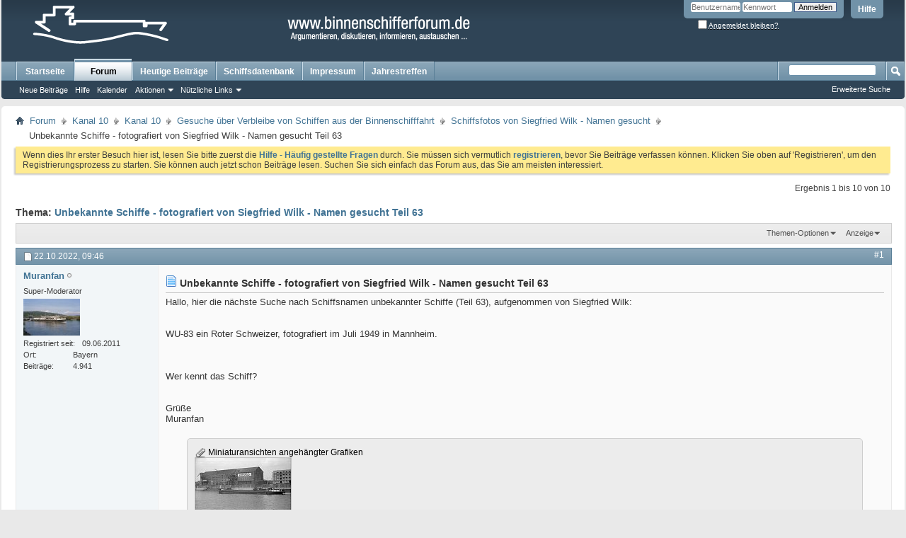

--- FILE ---
content_type: text/html; charset=UTF-8
request_url: https://www.binnenschifferforum.de/showthread.php?112643-Unbekannte-Schiffe-fotografiert-von-Siegfried-Wilk-Namen-gesucht-Teil-63&s=bc720c44bdcd6f4ec728e85c50c0f345&p=448862&viewfull=1
body_size: 12969
content:
<!DOCTYPE html PUBLIC "-//W3C//DTD XHTML 1.0 Transitional//EN" "http://www.w3.org/TR/xhtml1/DTD/xhtml1-transitional.dtd">
<html xmlns="http://www.w3.org/1999/xhtml" dir="ltr" lang="de" id="vbulletin_html">
<head>
	<meta http-equiv="Content-Type" content="text/html; charset=UTF-8" />
<meta id="e_vb_meta_bburl" name="vb_meta_bburl" content="https://www.binnenschifferforum.de" />
<base href="https://www.binnenschifferforum.de/" /><!--[if IE]></base><![endif]-->
<meta name="generator" content="vBulletin 4.2.5" />

	<link rel="Shortcut Icon" href="favicon.ico" type="image/x-icon" />








<script type="text/javascript">
<!--
	if (typeof YAHOO === 'undefined') // Load ALL YUI Local
	{
		document.write('<script type="text/javascript" src="clientscript/yui/yuiloader-dom-event/yuiloader-dom-event.js?v=425"><\/script>');
		document.write('<script type="text/javascript" src="clientscript/yui/connection/connection-min.js?v=425"><\/script>');
		var yuipath = 'clientscript/yui';
		var yuicombopath = '';
		var remoteyui = false;
	}
	else	// Load Rest of YUI remotely (where possible)
	{
		var yuipath = 'clientscript/yui';
		var yuicombopath = '';
		var remoteyui = true;
		if (!yuicombopath)
		{
			document.write('<script type="text/javascript" src="clientscript/yui/connection/connection-min.js?v=425"><\/script>');
		}
	}
	var SESSIONURL = "s=4314e0bc424ba579d157afb7b30f4309&";
	var SECURITYTOKEN = "guest";
	var IMGDIR_MISC = "images/misc";
	var IMGDIR_BUTTON = "images/buttons";
	var vb_disable_ajax = parseInt("0", 10);
	var SIMPLEVERSION = "425";
	var BBURL = "https://www.binnenschifferforum.de";
	var LOGGEDIN = 0 > 0 ? true : false;
	var THIS_SCRIPT = "showthread";
	var RELPATH = "showthread.php?112643-Unbekannte-Schiffe-fotografiert-von-Siegfried-Wilk-Namen-gesucht-Teil-63&amp;p=448862&amp;viewfull=1";
	var PATHS = {
		forum : "",
		cms   : "",
		blog  : ""
	};
	var AJAXBASEURL = "https://www.binnenschifferforum.de/";
// -->
</script>
<script type="text/javascript" src="https://www.binnenschifferforum.de/clientscript/vbulletin-core.js?v=425"></script>





	<link rel="stylesheet" type="text/css" href="css.php?styleid=2&amp;langid=5&amp;d=1650019644&amp;td=ltr&amp;sheet=bbcode.css,editor.css,popupmenu.css,reset-fonts.css,vbulletin.css,vbulletin-chrome.css,vbulletin-formcontrols.css," />

	<!--[if lt IE 8]>
	<link rel="stylesheet" type="text/css" href="css.php?styleid=2&amp;langid=5&amp;d=1650019644&amp;td=ltr&amp;sheet=popupmenu-ie.css,vbulletin-ie.css,vbulletin-chrome-ie.css,vbulletin-formcontrols-ie.css,editor-ie.css" />
	<![endif]-->


	<meta name="keywords" content="airolo, erkennen, vorne, unbekannte, definitiv, grüsse, behaupten, schiffe, vicosoprano, kommen, frage, gemeinde, werte, gesucht, namen, siegfried, fotografiert" />
	<meta name="description" content="Hallo, hier die nächste Suche nach Schiffsnamen unbekannter Schiffe (Teil 63), aufgenommen von Siegfried Wilk: 
 
 
WU-83 ein Roter Schweizer, fotografiert im Juli 1949 in Mannheim. 
 
 
 
Wer kennt das Schiff?" />

	<title> Unbekannte Schiffe - fotografiert von Siegfried Wilk - Namen gesucht Teil 63</title>
	<link rel="canonical" href="showthread.php?112643-Unbekannte-Schiffe-fotografiert-von-Siegfried-Wilk-Namen-gesucht-Teil-63&s=4314e0bc424ba579d157afb7b30f4309" />
	
	
	
	
	
	
	
	
	
		<script type="text/javascript" src="clientscript/vbulletin_lightbox.js?v=425"></script>
	

	
		<link rel="stylesheet" type="text/css" href="css.php?styleid=2&amp;langid=5&amp;d=1650019644&amp;td=ltr&amp;sheet=toolsmenu.css,postlist.css,showthread.css,postbit.css,options.css,attachment.css,poll.css,lightbox.css" />
	
	<!--[if lt IE 8]><link rel="stylesheet" type="text/css" href="css.php?styleid=2&amp;langid=5&amp;d=1650019644&amp;td=ltr&amp;sheet=toolsmenu-ie.css,postlist-ie.css,showthread-ie.css,postbit-ie.css,poll-ie.css" /><![endif]-->
<link rel="stylesheet" type="text/css" href="css.php?styleid=2&amp;langid=5&amp;d=1650019644&amp;td=ltr&amp;sheet=additional.css" />

</head>

<body onload="if (document.body.scrollIntoView &amp;&amp; fetch_object('currentPost') &amp;&amp; (window.location.href.indexOf('#') == -1 || window.location.href.indexOf('#post') &gt; -1)) { fetch_object('currentPost').scrollIntoView(true); }">

<div class="above_body"> <!-- closing tag is in template navbar -->
<div id="header" class="floatcontainer doc_header">
	<div><a name="top" href="forum.php?s=4314e0bc424ba579d157afb7b30f4309" class="logo-image"><img src="images/misc/logo.gif" alt="Binnenschifferforum - Powered by vBulletin" /></a></div>
	<div id="toplinks" class="toplinks">
		
			<ul class="nouser">
			
				<li><a rel="help" href="faq.php?s=4314e0bc424ba579d157afb7b30f4309">Hilfe</a></li>
				<li>
			<script type="text/javascript" src="clientscript/vbulletin_md5.js?v=425"></script>
			<form id="navbar_loginform" action="login.php?s=4314e0bc424ba579d157afb7b30f4309&amp;do=login" method="post" onsubmit="md5hash(vb_login_password, vb_login_md5password, vb_login_md5password_utf, 0)">
				<fieldset id="logindetails" class="logindetails">
					<div>
						<div>
					<input type="text" class="textbox default-value" name="vb_login_username" id="navbar_username" size="10" accesskey="u" tabindex="101" value="Benutzername" />
					<input type="password" class="textbox" tabindex="102" name="vb_login_password" id="navbar_password" size="10" />
					<input type="text" class="textbox default-value" tabindex="102" name="vb_login_password_hint" id="navbar_password_hint" size="10" value="Kennwort" style="display:none;" />
					<input type="submit" class="loginbutton" tabindex="104" value="Anmelden" title="Gib zur Anmeldung deinen Benutzernamen und dein Kennwort in die dafür vorgesehenen Textfelder ein oder klicke auf die 'Registrieren'-Schaltfläche, um ein neues Benutzerkonto anzulegen." accesskey="s" />
						</div>
					</div>
				</fieldset>
				<div id="remember" class="remember">
					<label for="cb_cookieuser_navbar"><input type="checkbox" name="cookieuser" value="1" id="cb_cookieuser_navbar" class="cb_cookieuser_navbar" accesskey="c" tabindex="103" /> <acronym style="border-bottom: 1px dotted #000000; cursor: help;" title="Du bleibst angemeldet, bis du dich selbst abmeldest.">Angemeldet bleiben?</acronym></label>
				</div>

				<input type="hidden" name="s" value="4314e0bc424ba579d157afb7b30f4309" />
				<input type="hidden" name="securitytoken" value="guest" />
				<input type="hidden" name="do" value="login" />
				<input type="hidden" name="vb_login_md5password" />
				<input type="hidden" name="vb_login_md5password_utf" />
			</form>
			<script type="text/javascript">
			YAHOO.util.Dom.setStyle('navbar_password_hint', "display", "inline");
			YAHOO.util.Dom.setStyle('navbar_password', "display", "none");
			vB_XHTML_Ready.subscribe(function()
			{
			//
				YAHOO.util.Event.on('navbar_username', "focus", navbar_username_focus);
				YAHOO.util.Event.on('navbar_username', "blur", navbar_username_blur);
				YAHOO.util.Event.on('navbar_password_hint', "focus", navbar_password_hint);
				YAHOO.util.Event.on('navbar_password', "blur", navbar_password);
			});
			
			function navbar_username_focus(e)
			{
			//
				var textbox = YAHOO.util.Event.getTarget(e);
				if (textbox.value == 'Benutzername')
				{
				//
					textbox.value='';
					textbox.style.color='#000000';
				}
			}

			function navbar_username_blur(e)
			{
			//
				var textbox = YAHOO.util.Event.getTarget(e);
				if (textbox.value == '')
				{
				//
					textbox.value='Benutzername';
					textbox.style.color='#777777';
				}
			}
			
			function navbar_password_hint(e)
			{
			//
				var textbox = YAHOO.util.Event.getTarget(e);
				
				YAHOO.util.Dom.setStyle('navbar_password_hint', "display", "none");
				YAHOO.util.Dom.setStyle('navbar_password', "display", "inline");
				YAHOO.util.Dom.get('navbar_password').focus();
			}

			function navbar_password(e)
			{
			//
				var textbox = YAHOO.util.Event.getTarget(e);
				
				if (textbox.value == '')
				{
					YAHOO.util.Dom.setStyle('navbar_password_hint', "display", "inline");
					YAHOO.util.Dom.setStyle('navbar_password', "display", "none");
				}
			}
			</script>
				</li>
				
			</ul>
		
	</div>
	<div class="ad_global_header">
		 
		 
	</div>
	<hr />
</div>
<div id="navbar" class="navbar">
	<ul id="navtabs" class="navtabs floatcontainer">
		
		
	
		<li  id="vbtab_cms">
			<a class="navtab" href="content.php?s=4314e0bc424ba579d157afb7b30f4309">Startseite</a>
		</li>
		
		

	
		<li class="selected" id="vbtab_forum">
			<a class="navtab" href="forum.php?s=4314e0bc424ba579d157afb7b30f4309">Forum</a>
		</li>
		
		
			<ul class="floatcontainer">
				
					
						
							<li id="vbflink_newposts"><a href="search.php?s=4314e0bc424ba579d157afb7b30f4309&amp;do=getnew&amp;contenttype=vBForum_Post">Neue Beiträge</a></li>
						
					
				
					
						
							<li id="vbflink_faq"><a href="faq.php?s=4314e0bc424ba579d157afb7b30f4309">Hilfe</a></li>
						
					
				
					
						
							<li id="vbflink_calendar"><a href="calendar.php?s=4314e0bc424ba579d157afb7b30f4309">Kalender</a></li>
						
					
				
					
						<li class="popupmenu" id="vbmenu_actions">
							<a href="javascript://" class="popupctrl">Aktionen</a>
							<ul class="popupbody popuphover">
								
									<li id="vbalink_mfr"><a href="forumdisplay.php?s=4314e0bc424ba579d157afb7b30f4309&amp;do=markread&amp;markreadhash=guest">Alle Foren als gelesen markieren</a></li>
								
							</ul>
						</li>
					
				
					
						<li class="popupmenu" id="vbmenu_qlinks">
							<a href="javascript://" class="popupctrl">Nützliche Links</a>
							<ul class="popupbody popuphover">
								
									<li id="vbqlink_posts"><a href="search.php?s=4314e0bc424ba579d157afb7b30f4309&amp;do=getdaily&amp;contenttype=vBForum_Post">Heutige Beiträge</a></li>
								
									<li id="vbqlink_leaders"><a href="showgroups.php?s=4314e0bc424ba579d157afb7b30f4309">Forum-Mitarbeiter anzeigen </a></li>
								
							</ul>
						</li>
					
				
			</ul>
		

		<li><a class="navtab" href="search.php?do=getdaily&contenttype=vBForum_Post" target="_self">Heutige Beiträge</a></li>

 <li><a class="navtab" href="http://www.binnenschifferforum.de/forumdisplay.php?1003-Bilder-Daten-Fakten-zu" target="_self">Schiffsdatenbank</a></li>

 <li><a class="navtab" href="http://www.binnenschifferforum.de/content.php?36-impressum" target="_self">Impressum</a></li>

 <li><a class="navtab" href="https://www.binnenschifferforum.de/forumdisplay.php?2056-Jahrestreffen-2018" target="_self">Jahrestreffen</a></li>

 
	</ul>
	
		<div id="globalsearch" class="globalsearch">
			<form action="search.php?s=4314e0bc424ba579d157afb7b30f4309&amp;do=process" method="post" id="navbar_search" class="navbar_search">
				
				<input type="hidden" name="securitytoken" value="guest" />
				<input type="hidden" name="do" value="process" />
				<span class="textboxcontainer"><span><input type="text" value="" name="query" class="textbox" tabindex="99"/></span></span>
				<span class="buttoncontainer"><span><input type="image" class="searchbutton" src="images/buttons/search.png" name="submit" onclick="document.getElementById('navbar_search').submit;" tabindex="100"/></span></span>
			</form>
			<ul class="navbar_advanced_search">
				<li><a href="search.php?s=4314e0bc424ba579d157afb7b30f4309" accesskey="4">Erweiterte Suche</a></li>
				
			</ul>
		</div>
	
</div>
</div><!-- closing div for above_body -->

<div class="body_wrapper">
<div id="breadcrumb" class="breadcrumb">
	<ul class="floatcontainer">
		<li class="navbithome"><a href="index.php?s=4314e0bc424ba579d157afb7b30f4309" accesskey="1"><img src="images/misc/navbit-home.png" alt="Startseite" /></a></li>
		
	<li class="navbit"><a href="forum.php?s=4314e0bc424ba579d157afb7b30f4309">Forum</a></li>

	<li class="navbit"><a href="forumdisplay.php?3-Kanal-10&amp;s=4314e0bc424ba579d157afb7b30f4309">Kanal 10</a></li>

	<li class="navbit"><a href="forumdisplay.php?484-Kanal-10&amp;s=4314e0bc424ba579d157afb7b30f4309">Kanal 10</a></li>

	<li class="navbit"><a href="forumdisplay.php?38-Gesuche-über-Verbleibe-von-Schiffen-aus-der-Binnenschifffahrt&amp;s=4314e0bc424ba579d157afb7b30f4309">Gesuche über Verbleibe von Schiffen aus der Binnenschifffahrt</a></li>

	<li class="navbit"><a href="forumdisplay.php?2271-Schiffsfotos-von-Siegfried-Wilk-Namen-gesucht&amp;s=4314e0bc424ba579d157afb7b30f4309">Schiffsfotos von Siegfried Wilk - Namen gesucht</a></li>

		
	<li class="navbit lastnavbit"><span> Unbekannte Schiffe - fotografiert von Siegfried Wilk - Namen gesucht Teil 63</span></li>

	</ul>
	<hr />
</div>

 
 


	<form action="profile.php?do=dismissnotice" method="post" id="notices" class="notices">
		<input type="hidden" name="do" value="dismissnotice" />
		<input type="hidden" name="s" value="s=4314e0bc424ba579d157afb7b30f4309&amp;" />
		<input type="hidden" name="securitytoken" value="guest" />
		<input type="hidden" id="dismiss_notice_hidden" name="dismiss_noticeid" value="" />
		<input type="hidden" name="url" value="" />
		<ol>
			<li class="restore" id="navbar_notice_1">
	
	Wenn dies Ihr erster Besuch hier ist,
		lesen Sie bitte zuerst die <a href="faq.php?s=4314e0bc424ba579d157afb7b30f4309&amp;" target="_blank"><b>Hilfe - Häufig gestellte Fragen</b></a>
		durch. Sie müssen sich vermutlich <a href="register.php?s=4314e0bc424ba579d157afb7b30f4309&amp;" target="_blank"><b>registrieren</b></a>,
		bevor Sie Beiträge verfassen können. Klicken Sie oben auf 'Registrieren', um den Registrierungsprozess zu
		starten. Sie können auch jetzt schon Beiträge lesen. Suchen Sie sich einfach das Forum aus, das Sie am meisten
		interessiert.
</li>
		</ol>
	</form>





	<div id="above_postlist" class="above_postlist">
		
		<div id="pagination_top" class="pagination_top">
		
			<div id="postpagestats_above" class="postpagestats">
				Ergebnis 1 bis 10 von 10
			</div>
		</div>
	</div>
	<div id="pagetitle" class="pagetitle">
		<h1>
			Thema: <span class="threadtitle"><a href="showthread.php?112643-Unbekannte-Schiffe-fotografiert-von-Siegfried-Wilk-Namen-gesucht-Teil-63&s=4314e0bc424ba579d157afb7b30f4309" title="Seite neu laden">Unbekannte Schiffe - fotografiert von Siegfried Wilk - Namen gesucht Teil 63</a></span>
		</h1>
		
	</div>
	<div id="thread_controls" class="thread_controls toolsmenu">
		<div>
		<ul id="postlist_popups" class="postlist_popups popupgroup">
			
			
			<li class="popupmenu" id="threadtools">
				<h6><a class="popupctrl" href="javascript://">Themen-Optionen</a></h6>
				<ul class="popupbody popuphover">
					<li><a href="printthread.php?s=4314e0bc424ba579d157afb7b30f4309&amp;t=112643&amp;pp=10&amp;page=1" accesskey="3" rel="nofollow">Druckbare Version zeigen</a></li>
					
						<li><a href="sendmessage.php?s=4314e0bc424ba579d157afb7b30f4309&amp;do=sendtofriend&amp;t=112643" rel="nofollow">Thema weiterempfehlen&hellip;</a></li>
					
					<li>
						
					</li>
					
				</ul>
			</li>

			

			

			

			
				<li class="popupmenu" id="displaymodes">
					<h6><a class="popupctrl" href="javascript://">Anzeige</a></h6>
					<ul class="popupbody popuphover">
						<li><label>Linear-Darstellung</label></li>
						<li><a href="showthread.php?112643-Unbekannte-Schiffe-fotografiert-von-Siegfried-Wilk-Namen-gesucht-Teil-63&amp;s=4314e0bc424ba579d157afb7b30f4309&amp;mode=hybrid"> Zur Hybrid-Darstellung wechseln</a></li>
						<li><a href="showthread.php?112643-Unbekannte-Schiffe-fotografiert-von-Siegfried-Wilk-Namen-gesucht-Teil-63&amp;s=4314e0bc424ba579d157afb7b30f4309&amp;p=448818&amp;mode=threaded#post448818"> Zur Baum-Darstellung wechseln</a></li>
					</ul>
				</li>
			

			
			</ul>
		</div>
	</div>

<div id="postlist" class="postlist restrain">
	

	
		<ol id="posts" class="posts" start="1">
			
<li class="postbitlegacy postbitim postcontainer old" id="post_448818">
<!-- see bottom of postbit.css for .userinfo .popupmenu styles -->

	<div class="posthead">
			<span class="postdate old">
				
					<span class="date">22.10.2022,&nbsp;<span class="time">09:46</span></span>
				
			</span>
			<span class="nodecontrols">
				
					<a name="post448818" href="showthread.php?112643-Unbekannte-Schiffe-fotografiert-von-Siegfried-Wilk-Namen-gesucht-Teil-63&amp;s=4314e0bc424ba579d157afb7b30f4309&amp;p=448818&amp;viewfull=1#post448818" class="postcounter">#1</a><a id="postcount448818" name="1"></a>
				
				
				
			</span>
	</div>
	<div class="postdetails">
		<div class="userinfo">
			<div class="username_container">
			
				<div class="popupmenu memberaction">
	<a class="username offline popupctrl" href="member.php?2372-Muranfan&amp;s=4314e0bc424ba579d157afb7b30f4309" title="Muranfan ist offline"><strong><b>Muranfan</b></strong></a>
	<ul class="popupbody popuphover memberaction_body">
		<li class="left">
			<a href="member.php?2372-Muranfan&amp;s=4314e0bc424ba579d157afb7b30f4309" class="siteicon_profile">
				Profil
			</a>
		</li>
		
		<li class="right">
			<a href="search.php?s=4314e0bc424ba579d157afb7b30f4309&amp;do=finduser&amp;userid=2372&amp;contenttype=vBForum_Post&amp;showposts=1" class="siteicon_forum" rel="nofollow">
				Beiträge anzeigen
			</a>
		</li>
		
		
		<li class="left">
			<a href="private.php?s=4314e0bc424ba579d157afb7b30f4309&amp;do=newpm&amp;u=2372" class="siteicon_message" rel="nofollow">
				Private Nachricht
			</a>
		</li>
		
		
		
		
		
		
		
		<li class="right">
			<a href="https://www.binnenschifferforum.de/list.php?author/2372-Muranfan&amp;s=4314e0bc424ba579d157afb7b30f4309" class="siteicon_article" rel="nofollow">
				Artikel anzeigen
			</a>
		</li>
		

		

		
		
	</ul>
</div>
				<img class="inlineimg onlinestatus" src="images/statusicon/user-offline.png" alt="Muranfan ist offline" border="0" />

			
			</div>
			<span class="usertitle">
				Super-Moderator
			</span>
			
			
			
			
			<a class="postuseravatar" href="member.php?2372-Muranfan&amp;s=4314e0bc424ba579d157afb7b30f4309" title="Muranfan ist offline">
				<img src="customavatars/avatar2372_4.gif" alt="Avatar von Muranfan" title="Avatar von Muranfan" />
			</a>
			 
			
				<hr />
				<dl class="userinfo_extra">
					<dt>Registriert seit</dt> <dd>09.06.2011</dd>
					<dt>Ort</dt> <dd>Bayern</dd>
					
					<dt>Beiträge</dt> <dd>4.941</dd>	
					
				</dl>
				
				
				<div class="imlinks">
					    
				</div>
			
		</div>
		<div class="postbody">
			<div class="postrow has_after_content">
				
				
				<h2 class="title icon">
					<img src="images/icons/icon1.png" alt="Standard" /> Unbekannte Schiffe - fotografiert von Siegfried Wilk - Namen gesucht Teil 63
				</h2>
				


						
							
							
						
						
				<div class="content">
					<div id="post_message_448818">
						<blockquote class="postcontent restore ">
							Hallo, hier die nächste Suche nach Schiffsnamen unbekannter Schiffe (Teil 63), aufgenommen von Siegfried Wilk:<br />
<br />
<br />
WU-83 ein Roter Schweizer, fotografiert im Juli 1949 in Mannheim.<br />
<br />
<br />
<br />
Wer kennt das Schiff?<br />
<br />
<br />
Grüße<br />
Muranfan
						</blockquote>
					</div>

					
						<div class="attachments">

						
							<fieldset class="postcontent">
								<legend><img src="images/misc/paperclip.png" class="inlineimg" alt="Miniaturansichten angehängter Grafiken" /> Miniaturansichten angehängter Grafiken</legend>
								
<a href="attachment.php?s=4314e0bc424ba579d157afb7b30f4309&amp;attachmentid=929430&amp;d=1666424725" 
rel="Lightbox_448818" id="attachment929430"
><img class="thumbnail" src="attachment.php?s=4314e0bc424ba579d157afb7b30f4309&amp;attachmentid=929430&amp;stc=1&amp;thumb=1&amp;d=1666424725" 
alt="Klicke auf die Grafik für eine größere Ansicht&nbsp;

Name:	WU-83  Wi W49-3  GMS   Juli 1949   Mannheim   Foto S. Wilk  Archiv R. Diesler T PS.jpg&nbsp;
Hits:	722&nbsp;
Größe:	324,2 KB&nbsp;
ID:	929430"/></a>
&nbsp;

							</fieldset>
						

						

						

						

						

						</div>
					<!-- / attachments -->
					
				</div>
			</div>
			
			<div class="after_content">
				
				
				
					 
				
				
					<blockquote class="signature restore"><div class="signaturecontainer">Sämtliche hochgeladenen Fotos / Bilder bleiben mein Eigentum und sind urheberrechtlich geschützt.</div></blockquote>
				
				
			</div>
			
			<div class="cleardiv"></div>
		</div>
	</div>
		<div class="postfoot">
			<!-- <div class="postfoot_container"> -->
			<div class="textcontrols floatcontainer">
				<span class="postcontrols">
					<img style="display:none" id="progress_448818" src="images/misc/progress.gif" alt="" />
					
					
					
						<a id="qrwq_448818" class="newreply" href="newreply.php?s=4314e0bc424ba579d157afb7b30f4309&amp;do=newreply&amp;p=448818" rel="nofollow" title="Zitieren"><img id="quoteimg_448818" src="clear.gif" alt="Zitieren" />  Zitieren</a> 
					
					
					
				</span>
				<span class="postlinking">
					
						
					

					
					
					
					

					
					

					
					
					
					
					
				</span>
			<!-- </div> -->
			</div>
		</div>
	<hr />
</li>

<li class="postbitlegacy postbitim postcontainer old" id="post_448819">
<!-- see bottom of postbit.css for .userinfo .popupmenu styles -->

	<div class="posthead">
			<span class="postdate old">
				
					<span class="date">22.10.2022,&nbsp;<span class="time">10:08</span></span>
				
			</span>
			<span class="nodecontrols">
				
					<a name="post448819" href="showthread.php?112643-Unbekannte-Schiffe-fotografiert-von-Siegfried-Wilk-Namen-gesucht-Teil-63&amp;s=4314e0bc424ba579d157afb7b30f4309&amp;p=448819&amp;viewfull=1#post448819" class="postcounter">#2</a><a id="postcount448819" name="2"></a>
				
				
				
			</span>
	</div>
	<div class="postdetails">
		<div class="userinfo">
			<div class="username_container">
			
				<div class="popupmenu memberaction">
	<a class="username offline popupctrl" href="member.php?319-BRITTELHAAK&amp;s=4314e0bc424ba579d157afb7b30f4309" title="BRITTELHAAK ist offline"><strong>BRITTELHAAK</strong></a>
	<ul class="popupbody popuphover memberaction_body">
		<li class="left">
			<a href="member.php?319-BRITTELHAAK&amp;s=4314e0bc424ba579d157afb7b30f4309" class="siteicon_profile">
				Profil
			</a>
		</li>
		
		<li class="right">
			<a href="search.php?s=4314e0bc424ba579d157afb7b30f4309&amp;do=finduser&amp;userid=319&amp;contenttype=vBForum_Post&amp;showposts=1" class="siteicon_forum" rel="nofollow">
				Beiträge anzeigen
			</a>
		</li>
		
		
		<li class="left">
			<a href="private.php?s=4314e0bc424ba579d157afb7b30f4309&amp;do=newpm&amp;u=319" class="siteicon_message" rel="nofollow">
				Private Nachricht
			</a>
		</li>
		
		
		
		
		
		
		
		<li class="right">
			<a href="https://www.binnenschifferforum.de/list.php?author/319-BRITTELHAAK&amp;s=4314e0bc424ba579d157afb7b30f4309" class="siteicon_article" rel="nofollow">
				Artikel anzeigen
			</a>
		</li>
		

		

		
		
	</ul>
</div>
				<img class="inlineimg onlinestatus" src="images/statusicon/user-offline.png" alt="BRITTELHAAK ist offline" border="0" />

			
			</div>
			<span class="usertitle">
				
			</span>
			
			
			
			
			<a class="postuseravatar" href="member.php?319-BRITTELHAAK&amp;s=4314e0bc424ba579d157afb7b30f4309" title="BRITTELHAAK ist offline">
				<img src="customavatars/avatar319_6.gif" alt="Avatar von BRITTELHAAK" title="Avatar von BRITTELHAAK" />
			</a>
			 
			
				<hr />
				<dl class="userinfo_extra">
					<dt>Registriert seit</dt> <dd>16.03.2009</dd>
					<dt>Ort</dt> <dd>Bad-Bentheim</dd>
					
					<dt>Beiträge</dt> <dd>2.691</dd>	
					
				</dl>
				
				
				<div class="imlinks">
					    
				</div>
			
		</div>
		<div class="postbody">
			<div class="postrow">
				
				
				<h2 class="title icon">
					<img src="images/icons/icon1.png" alt="Standard" /> 
				</h2>
				


						
						
				<div class="content">
					<div id="post_message_448819">
						<blockquote class="postcontent restore ">
							Es könnte ein ALPINA sein, vielleicht der 3.<br />
<br />
Gr, Henry
						</blockquote>
					</div>

					
				</div>
			</div>
			
			<div class="cleardiv"></div>
		</div>
	</div>
		<div class="postfoot">
			<!-- <div class="postfoot_container"> -->
			<div class="textcontrols floatcontainer">
				<span class="postcontrols">
					<img style="display:none" id="progress_448819" src="images/misc/progress.gif" alt="" />
					
					
					
						<a id="qrwq_448819" class="newreply" href="newreply.php?s=4314e0bc424ba579d157afb7b30f4309&amp;do=newreply&amp;p=448819" rel="nofollow" title="Zitieren"><img id="quoteimg_448819" src="clear.gif" alt="Zitieren" />  Zitieren</a> 
					
					
					
				</span>
				<span class="postlinking">
					
						
					

					
					
					
					

					
					

					
					
					
					
					
				</span>
			<!-- </div> -->
			</div>
		</div>
	<hr />
</li>

<li class="postbitlegacy postbitim postcontainer old" id="post_448823">
<!-- see bottom of postbit.css for .userinfo .popupmenu styles -->

	<div class="posthead">
			<span class="postdate old">
				
					<span class="date">22.10.2022,&nbsp;<span class="time">11:38</span></span>
				
			</span>
			<span class="nodecontrols">
				
					<a name="post448823" href="showthread.php?112643-Unbekannte-Schiffe-fotografiert-von-Siegfried-Wilk-Namen-gesucht-Teil-63&amp;s=4314e0bc424ba579d157afb7b30f4309&amp;p=448823&amp;viewfull=1#post448823" class="postcounter">#3</a><a id="postcount448823" name="3"></a>
				
				
				
			</span>
	</div>
	<div class="postdetails">
		<div class="userinfo">
			<div class="username_container">
			
				<div class="popupmenu memberaction">
	<a class="username offline popupctrl" href="member.php?7039-Handhaspel&amp;s=4314e0bc424ba579d157afb7b30f4309" title="Handhaspel ist offline"><strong>Handhaspel</strong></a>
	<ul class="popupbody popuphover memberaction_body">
		<li class="left">
			<a href="member.php?7039-Handhaspel&amp;s=4314e0bc424ba579d157afb7b30f4309" class="siteicon_profile">
				Profil
			</a>
		</li>
		
		<li class="right">
			<a href="search.php?s=4314e0bc424ba579d157afb7b30f4309&amp;do=finduser&amp;userid=7039&amp;contenttype=vBForum_Post&amp;showposts=1" class="siteicon_forum" rel="nofollow">
				Beiträge anzeigen
			</a>
		</li>
		
		
		<li class="left">
			<a href="private.php?s=4314e0bc424ba579d157afb7b30f4309&amp;do=newpm&amp;u=7039" class="siteicon_message" rel="nofollow">
				Private Nachricht
			</a>
		</li>
		
		
		
		
		
		
		
		<li class="right">
			<a href="https://www.binnenschifferforum.de/list.php?author/7039-Handhaspel&amp;s=4314e0bc424ba579d157afb7b30f4309" class="siteicon_article" rel="nofollow">
				Artikel anzeigen
			</a>
		</li>
		

		

		
		
	</ul>
</div>
				<img class="inlineimg onlinestatus" src="images/statusicon/user-offline.png" alt="Handhaspel ist offline" border="0" />

			
			</div>
			<span class="usertitle">
				
			</span>
			
			
			
			 
			
				<hr />
				<dl class="userinfo_extra">
					<dt>Registriert seit</dt> <dd>30.10.2018</dd>
					<dt>Ort</dt> <dd>St. Goarshausen</dd>
					
					<dt>Beiträge</dt> <dd>1.176</dd>	
					
				</dl>
				
				
				<div class="imlinks">
					    
				</div>
			
		</div>
		<div class="postbody">
			<div class="postrow">
				
				
				<h2 class="title icon">
					<img src="images/icons/icon1.png" alt="Standard" /> 
				</h2>
				


						
						
				<div class="content">
					<div id="post_message_448823">
						<blockquote class="postcontent restore ">
							Unbekannte Schiffe, Teil 63<br />
<br />
Hallo,<br />
<br />
hier 2 Beispiele aus 1952: GMS ALPINA x und zwei GMS aus der &quot;Tessiner&quot;-Serie, vorne MESOCCO im Kleinhüningen Hafen. Demnach kann in # 1 nicht ein ALPINA x zu sehen sein.<br />
<br />
Gruß,     Walter
						</blockquote>
					</div>

					
						<div class="attachments">

						
							<fieldset class="postcontent">
								<legend><img src="images/misc/paperclip.png" class="inlineimg" alt="Miniaturansichten angehängter Grafiken" /> Miniaturansichten angehängter Grafiken</legend>
								
<a href="attachment.php?s=4314e0bc424ba579d157afb7b30f4309&amp;attachmentid=929433&amp;d=1666431256" 
rel="Lightbox_448823" id="attachment929433"
><img class="thumbnail" src="attachment.php?s=4314e0bc424ba579d157afb7b30f4309&amp;attachmentid=929433&amp;stc=1&amp;thumb=1&amp;d=1666431256" 
alt="Klicke auf die Grafik für eine größere Ansicht&nbsp;

Name:	GMS ALPINA x im Hafen Basel 1952.JPG&nbsp;
Hits:	592&nbsp;
Größe:	142,0 KB&nbsp;
ID:	929433"/></a>
&nbsp;

<a href="attachment.php?s=4314e0bc424ba579d157afb7b30f4309&amp;attachmentid=929434&amp;d=1666431396" 
rel="Lightbox_448823" id="attachment929434"
><img class="thumbnail" src="attachment.php?s=4314e0bc424ba579d157afb7b30f4309&amp;attachmentid=929434&amp;stc=1&amp;thumb=1&amp;d=1666431396" 
alt="Klicke auf die Grafik für eine größere Ansicht&nbsp;

Name:	Hafen Basel 1952, GMS MESOCCO und .....jpg&nbsp;
Hits:	619&nbsp;
Größe:	740,4 KB&nbsp;
ID:	929434"/></a>
&nbsp;

							</fieldset>
						

						

						

						

						

						</div>
					<!-- / attachments -->
					
				</div>
			</div>
			
			<div class="cleardiv"></div>
		</div>
	</div>
		<div class="postfoot">
			<!-- <div class="postfoot_container"> -->
			<div class="textcontrols floatcontainer">
				<span class="postcontrols">
					<img style="display:none" id="progress_448823" src="images/misc/progress.gif" alt="" />
					
					
					
						<a id="qrwq_448823" class="newreply" href="newreply.php?s=4314e0bc424ba579d157afb7b30f4309&amp;do=newreply&amp;p=448823" rel="nofollow" title="Zitieren"><img id="quoteimg_448823" src="clear.gif" alt="Zitieren" />  Zitieren</a> 
					
					
					
				</span>
				<span class="postlinking">
					
						
					

					
					
					
					

					
					

					
					
					
					
					
				</span>
			<!-- </div> -->
			</div>
		</div>
	<hr />
</li>

<li class="postbitlegacy postbitim postcontainer old" id="post_448859">
<!-- see bottom of postbit.css for .userinfo .popupmenu styles -->

	<div class="posthead">
			<span class="postdate old">
				
					<span class="date">22.10.2022,&nbsp;<span class="time">22:53</span></span>
				
			</span>
			<span class="nodecontrols">
				
					<a name="post448859" href="showthread.php?112643-Unbekannte-Schiffe-fotografiert-von-Siegfried-Wilk-Namen-gesucht-Teil-63&amp;s=4314e0bc424ba579d157afb7b30f4309&amp;p=448859&amp;viewfull=1#post448859" class="postcounter">#4</a><a id="postcount448859" name="4"></a>
				
				
				
			</span>
	</div>
	<div class="postdetails">
		<div class="userinfo">
			<div class="username_container">
			
				<div class="popupmenu memberaction">
	<a class="username offline popupctrl" href="member.php?8-Ernst&amp;s=4314e0bc424ba579d157afb7b30f4309" title="Ernst ist offline"><strong>Ernst</strong></a>
	<ul class="popupbody popuphover memberaction_body">
		<li class="left">
			<a href="member.php?8-Ernst&amp;s=4314e0bc424ba579d157afb7b30f4309" class="siteicon_profile">
				Profil
			</a>
		</li>
		
		<li class="right">
			<a href="search.php?s=4314e0bc424ba579d157afb7b30f4309&amp;do=finduser&amp;userid=8&amp;contenttype=vBForum_Post&amp;showposts=1" class="siteicon_forum" rel="nofollow">
				Beiträge anzeigen
			</a>
		</li>
		
		
		<li class="left">
			<a href="private.php?s=4314e0bc424ba579d157afb7b30f4309&amp;do=newpm&amp;u=8" class="siteicon_message" rel="nofollow">
				Private Nachricht
			</a>
		</li>
		
		
		
		
		
		
		
		<li class="right">
			<a href="https://www.binnenschifferforum.de/list.php?author/8-Ernst&amp;s=4314e0bc424ba579d157afb7b30f4309" class="siteicon_article" rel="nofollow">
				Artikel anzeigen
			</a>
		</li>
		

		

		
		
	</ul>
</div>
				<img class="inlineimg onlinestatus" src="images/statusicon/user-offline.png" alt="Ernst ist offline" border="0" />

			
			</div>
			<span class="usertitle">
				Historische Bilder
			</span>
			
			
			
			
			<a class="postuseravatar" href="member.php?8-Ernst&amp;s=4314e0bc424ba579d157afb7b30f4309" title="Ernst ist offline">
				<img src="customavatars/avatar8_8.gif" alt="Avatar von Ernst" title="Avatar von Ernst" />
			</a>
			 
			
				<hr />
				<dl class="userinfo_extra">
					<dt>Registriert seit</dt> <dd>26.12.2007</dd>
					<dt>Ort</dt> <dd>Leutesdorf</dd>
					
					<dt>Beiträge</dt> <dd>7.748</dd>	
					
				</dl>
				
				
				<div class="imlinks">
					    
				</div>
			
		</div>
		<div class="postbody">
			<div class="postrow has_after_content">
				
				
				<h2 class="title icon">
					<img src="images/icons/icon1.png" alt="Standard" /> Unbekannte Schiffe - fotografiert von Siegfried Wilk - Namen gesucht Teil 63
				</h2>
				


						
						
				<div class="content">
					<div id="post_message_448859">
						<blockquote class="postcontent restore ">
							Hallo der Bauform nach tippe ich auf die Werft De Groot &amp; van Vliet in Slikkerveer.<br />
<br />
Das Fofo ist von 1949 demnach kämen folgende Motore in Frage.<br />
<br />
<b>AIROLO </b>SK 1939 | 1946 GMS <b>AIROLO </b>(7000316)<br />
<b>BODIO </b>SK 1939 | 1946 <b>BODIO </b>(7000317)<br />
<b>CAMPOLUNGO </b>SK 1939 | 1946 <b>CAMPOLUNGO </b>(7000318)<br />
<b>SONVICO </b>SK 1940 | 1947 <b>SONVICO </b>(7000323)<br />
<br />
Meine Vermutung es ist der <b>SONVICO<br />
</b>Hab ein sehr altes Foto vom Achterschiff wo viele Details übereinstimmen.<br />
Obs stimmt ???<br />
<br />
 Gruß Ernst
						</blockquote>
					</div>

					
				</div>
			</div>
			
			<div class="after_content">
				
				<!-- edit note -->
				<blockquote class="postcontent lastedited">
					
						Geändert von Ernst (22.10.2022 um <span class="time">23:25</span> Uhr)
					
					
				</blockquote>
				<!-- / edit note -->
				
				
				
				
					<blockquote class="signature restore"><div class="signaturecontainer"><b><font color="#0000FF">Wer glaubt alles zu wissen ist dumm.    © by E.Krobbach</font></b></div></blockquote>
				
				
			</div>
			
			<div class="cleardiv"></div>
		</div>
	</div>
		<div class="postfoot">
			<!-- <div class="postfoot_container"> -->
			<div class="textcontrols floatcontainer">
				<span class="postcontrols">
					<img style="display:none" id="progress_448859" src="images/misc/progress.gif" alt="" />
					
					
					
						<a id="qrwq_448859" class="newreply" href="newreply.php?s=4314e0bc424ba579d157afb7b30f4309&amp;do=newreply&amp;p=448859" rel="nofollow" title="Zitieren"><img id="quoteimg_448859" src="clear.gif" alt="Zitieren" />  Zitieren</a> 
					
					
					
				</span>
				<span class="postlinking">
					
						
					

					
					
					
					

					
					

					
					
					
					
					
				</span>
			<!-- </div> -->
			</div>
		</div>
	<hr />
</li>

<li class="postbitlegacy postbitim postcontainer old" id="post_448861">
<!-- see bottom of postbit.css for .userinfo .popupmenu styles -->

	<div class="posthead">
			<span class="postdate old">
				
					<span class="date">23.10.2022,&nbsp;<span class="time">00:36</span></span>
				
			</span>
			<span class="nodecontrols">
				
					<a name="post448861" href="showthread.php?112643-Unbekannte-Schiffe-fotografiert-von-Siegfried-Wilk-Namen-gesucht-Teil-63&amp;s=4314e0bc424ba579d157afb7b30f4309&amp;p=448861&amp;viewfull=1#post448861" class="postcounter">#5</a><a id="postcount448861" name="5"></a>
				
				
				
			</span>
	</div>
	<div class="postdetails">
		<div class="userinfo">
			<div class="username_container">
			
				<div class="popupmenu memberaction">
	<a class="username offline popupctrl" href="member.php?2754-Rolf-Gertsch&amp;s=4314e0bc424ba579d157afb7b30f4309" title="Rolf Gertsch ist offline"><strong>Rolf Gertsch</strong></a>
	<ul class="popupbody popuphover memberaction_body">
		<li class="left">
			<a href="member.php?2754-Rolf-Gertsch&amp;s=4314e0bc424ba579d157afb7b30f4309" class="siteicon_profile">
				Profil
			</a>
		</li>
		
		<li class="right">
			<a href="search.php?s=4314e0bc424ba579d157afb7b30f4309&amp;do=finduser&amp;userid=2754&amp;contenttype=vBForum_Post&amp;showposts=1" class="siteicon_forum" rel="nofollow">
				Beiträge anzeigen
			</a>
		</li>
		
		
		<li class="left">
			<a href="private.php?s=4314e0bc424ba579d157afb7b30f4309&amp;do=newpm&amp;u=2754" class="siteicon_message" rel="nofollow">
				Private Nachricht
			</a>
		</li>
		
		
		
		
		
		
		
		<li class="right">
			<a href="https://www.binnenschifferforum.de/list.php?author/2754-Rolf-Gertsch&amp;s=4314e0bc424ba579d157afb7b30f4309" class="siteicon_article" rel="nofollow">
				Artikel anzeigen
			</a>
		</li>
		

		

		
		
	</ul>
</div>
				<img class="inlineimg onlinestatus" src="images/statusicon/user-offline.png" alt="Rolf Gertsch ist offline" border="0" />

			
			</div>
			<span class="usertitle">
				
			</span>
			
			
			
			
			<a class="postuseravatar" href="member.php?2754-Rolf-Gertsch&amp;s=4314e0bc424ba579d157afb7b30f4309" title="Rolf Gertsch ist offline">
				<img src="customavatars/avatar2754_5.gif" alt="Avatar von Rolf Gertsch" title="Avatar von Rolf Gertsch" />
			</a>
			 
			
				<hr />
				<dl class="userinfo_extra">
					<dt>Registriert seit</dt> <dd>09.10.2011</dd>
					<dt>Ort</dt> <dd>CH 3076 Worb</dd>
					
					<dt>Beiträge</dt> <dd>873</dd>	
					
				</dl>
				
				
				<div class="imlinks">
					    
				</div>
			
		</div>
		<div class="postbody">
			<div class="postrow">
				
				
				<h2 class="title icon">
					<img src="images/icons/icon1.png" alt="Standard" /> 
				</h2>
				


						
						
				<div class="content">
					<div id="post_message_448861">
						<blockquote class="postcontent restore ">
							Hallo Ernst<br />
<br />
Zum vergleichen: SONVICO
						</blockquote>
					</div>

					
						<div class="attachments">

						
							<fieldset class="postcontent">
								<legend><img src="images/misc/paperclip.png" class="inlineimg" alt="Miniaturansichten angehängter Grafiken" /> Miniaturansichten angehängter Grafiken</legend>
								
<a href="attachment.php?s=4314e0bc424ba579d157afb7b30f4309&amp;attachmentid=929550&amp;d=1666478159" 
rel="Lightbox_448861" id="attachment929550"
><img class="thumbnail" src="attachment.php?s=4314e0bc424ba579d157afb7b30f4309&amp;attachmentid=929550&amp;stc=1&amp;thumb=1&amp;d=1380461809" 
alt="Klicke auf die Grafik für eine größere Ansicht&nbsp;

Name:	MS  Sonvico.jpg&nbsp;
Hits:	547&nbsp;
Größe:	126,4 KB&nbsp;
ID:	929550"/></a>
&nbsp;

							</fieldset>
						

						

						

						

						

						</div>
					<!-- / attachments -->
					
				</div>
			</div>
			
			<div class="cleardiv"></div>
		</div>
	</div>
		<div class="postfoot">
			<!-- <div class="postfoot_container"> -->
			<div class="textcontrols floatcontainer">
				<span class="postcontrols">
					<img style="display:none" id="progress_448861" src="images/misc/progress.gif" alt="" />
					
					
					
						<a id="qrwq_448861" class="newreply" href="newreply.php?s=4314e0bc424ba579d157afb7b30f4309&amp;do=newreply&amp;p=448861" rel="nofollow" title="Zitieren"><img id="quoteimg_448861" src="clear.gif" alt="Zitieren" />  Zitieren</a> 
					
					
					
				</span>
				<span class="postlinking">
					
						
					

					
					
					
					

					
					

					
					
					
					
					
				</span>
			<!-- </div> -->
			</div>
		</div>
	<hr />
</li>

<li class="postbitlegacy postbitim postcontainer old" id="post_448862">
<!-- see bottom of postbit.css for .userinfo .popupmenu styles -->

	<div class="posthead">
			<span class="postdate old">
				
					<span class="date">23.10.2022,&nbsp;<span class="time">01:10</span></span>
				
			</span>
			<span class="nodecontrols">
				
					<a name="post448862" href="showthread.php?112643-Unbekannte-Schiffe-fotografiert-von-Siegfried-Wilk-Namen-gesucht-Teil-63&amp;s=4314e0bc424ba579d157afb7b30f4309&amp;p=448862&amp;viewfull=1#post448862" class="postcounter">#6</a><a id="postcount448862" name="6"></a>
				
				
				
			</span>
	</div>
	<div class="postdetails">
		<div class="userinfo">
			<div class="username_container">
			
				<div class="popupmenu memberaction">
	<a class="username offline popupctrl" href="member.php?8-Ernst&amp;s=4314e0bc424ba579d157afb7b30f4309" title="Ernst ist offline"><strong>Ernst</strong></a>
	<ul class="popupbody popuphover memberaction_body">
		<li class="left">
			<a href="member.php?8-Ernst&amp;s=4314e0bc424ba579d157afb7b30f4309" class="siteicon_profile">
				Profil
			</a>
		</li>
		
		<li class="right">
			<a href="search.php?s=4314e0bc424ba579d157afb7b30f4309&amp;do=finduser&amp;userid=8&amp;contenttype=vBForum_Post&amp;showposts=1" class="siteicon_forum" rel="nofollow">
				Beiträge anzeigen
			</a>
		</li>
		
		
		<li class="left">
			<a href="private.php?s=4314e0bc424ba579d157afb7b30f4309&amp;do=newpm&amp;u=8" class="siteicon_message" rel="nofollow">
				Private Nachricht
			</a>
		</li>
		
		
		
		
		
		
		
		<li class="right">
			<a href="https://www.binnenschifferforum.de/list.php?author/8-Ernst&amp;s=4314e0bc424ba579d157afb7b30f4309" class="siteicon_article" rel="nofollow">
				Artikel anzeigen
			</a>
		</li>
		

		

		
		
	</ul>
</div>
				<img class="inlineimg onlinestatus" src="images/statusicon/user-offline.png" alt="Ernst ist offline" border="0" />

			
			</div>
			<span class="usertitle">
				Historische Bilder
			</span>
			
			
			
			
			<a class="postuseravatar" href="member.php?8-Ernst&amp;s=4314e0bc424ba579d157afb7b30f4309" title="Ernst ist offline">
				<img src="customavatars/avatar8_8.gif" alt="Avatar von Ernst" title="Avatar von Ernst" />
			</a>
			 
			
				<hr />
				<dl class="userinfo_extra">
					<dt>Registriert seit</dt> <dd>26.12.2007</dd>
					<dt>Ort</dt> <dd>Leutesdorf</dd>
					
					<dt>Beiträge</dt> <dd>7.748</dd>	
					
				</dl>
				
				
				<div class="imlinks">
					    
				</div>
			
		</div>
		<div class="postbody">
			<div class="postrow has_after_content">
				
				
				<h2 class="title icon">
					<img src="images/icons/icon1.png" alt="Standard" /> Unbekannte Schiffe - fotografiert von Siegfried Wilk - Namen gesucht Teil 63
				</h2>
				


						
						
				<div class="content">
					<div id="post_message_448862">
						<blockquote class="postcontent restore ">
							Hallo Rolf, das ist ein Foto neuerns Datums.<br />
Da hat er schon eine Schubbühne !<br />
Ich habe ein altes Foto vom Achterschiff (darf ich hier nicht zeigen)<br />
da stimmen viele Details.<br />
z.B.  die zwei Bügel auf der Roof, der Eingang hinten, die Luftkocher, die Fenster mit Schieber usw.<br />
<br />
 Gruß Ernst
						</blockquote>
					</div>

					
				</div>
			</div>
			
			<div class="after_content">
				
				
				
				
					<blockquote class="signature restore"><div class="signaturecontainer"><b><font color="#0000FF">Wer glaubt alles zu wissen ist dumm.    © by E.Krobbach</font></b></div></blockquote>
				
				
			</div>
			
			<div class="cleardiv"></div>
		</div>
	</div>
		<div class="postfoot">
			<!-- <div class="postfoot_container"> -->
			<div class="textcontrols floatcontainer">
				<span class="postcontrols">
					<img style="display:none" id="progress_448862" src="images/misc/progress.gif" alt="" />
					
					
					
						<a id="qrwq_448862" class="newreply" href="newreply.php?s=4314e0bc424ba579d157afb7b30f4309&amp;do=newreply&amp;p=448862" rel="nofollow" title="Zitieren"><img id="quoteimg_448862" src="clear.gif" alt="Zitieren" />  Zitieren</a> 
					
					
					
				</span>
				<span class="postlinking">
					
						
					

					
					
					
					

					
					

					
					
					
					
					
				</span>
			<!-- </div> -->
			</div>
		</div>
	<hr />
</li>

<li class="postbitlegacy postbitim postcontainer old" id="post_448863">
<!-- see bottom of postbit.css for .userinfo .popupmenu styles -->

	<div class="posthead">
			<span class="postdate old">
				
					<span class="date">23.10.2022,&nbsp;<span class="time">02:36</span></span>
				
			</span>
			<span class="nodecontrols">
				
					<a name="post448863" href="showthread.php?112643-Unbekannte-Schiffe-fotografiert-von-Siegfried-Wilk-Namen-gesucht-Teil-63&amp;s=4314e0bc424ba579d157afb7b30f4309&amp;p=448863&amp;viewfull=1#post448863" class="postcounter">#7</a><a id="postcount448863" name="7"></a>
				
				
				
			</span>
	</div>
	<div class="postdetails">
		<div class="userinfo">
			<div class="username_container">
			
				<div class="popupmenu memberaction">
	<a class="username offline popupctrl" href="member.php?2754-Rolf-Gertsch&amp;s=4314e0bc424ba579d157afb7b30f4309" title="Rolf Gertsch ist offline"><strong>Rolf Gertsch</strong></a>
	<ul class="popupbody popuphover memberaction_body">
		<li class="left">
			<a href="member.php?2754-Rolf-Gertsch&amp;s=4314e0bc424ba579d157afb7b30f4309" class="siteicon_profile">
				Profil
			</a>
		</li>
		
		<li class="right">
			<a href="search.php?s=4314e0bc424ba579d157afb7b30f4309&amp;do=finduser&amp;userid=2754&amp;contenttype=vBForum_Post&amp;showposts=1" class="siteicon_forum" rel="nofollow">
				Beiträge anzeigen
			</a>
		</li>
		
		
		<li class="left">
			<a href="private.php?s=4314e0bc424ba579d157afb7b30f4309&amp;do=newpm&amp;u=2754" class="siteicon_message" rel="nofollow">
				Private Nachricht
			</a>
		</li>
		
		
		
		
		
		
		
		<li class="right">
			<a href="https://www.binnenschifferforum.de/list.php?author/2754-Rolf-Gertsch&amp;s=4314e0bc424ba579d157afb7b30f4309" class="siteicon_article" rel="nofollow">
				Artikel anzeigen
			</a>
		</li>
		

		

		
		
	</ul>
</div>
				<img class="inlineimg onlinestatus" src="images/statusicon/user-offline.png" alt="Rolf Gertsch ist offline" border="0" />

			
			</div>
			<span class="usertitle">
				
			</span>
			
			
			
			
			<a class="postuseravatar" href="member.php?2754-Rolf-Gertsch&amp;s=4314e0bc424ba579d157afb7b30f4309" title="Rolf Gertsch ist offline">
				<img src="customavatars/avatar2754_5.gif" alt="Avatar von Rolf Gertsch" title="Avatar von Rolf Gertsch" />
			</a>
			 
			
				<hr />
				<dl class="userinfo_extra">
					<dt>Registriert seit</dt> <dd>09.10.2011</dd>
					<dt>Ort</dt> <dd>CH 3076 Worb</dd>
					
					<dt>Beiträge</dt> <dd>873</dd>	
					
				</dl>
				
				
				<div class="imlinks">
					    
				</div>
			
		</div>
		<div class="postbody">
			<div class="postrow">
				
				
				<h2 class="title icon">
					<img src="images/icons/icon1.png" alt="Standard" /> 
				</h2>
				


						
						
				<div class="content">
					<div id="post_message_448863">
						<blockquote class="postcontent restore ">
							Werter Ernst<br />
<br />
In der tat, die Schubbühne! Ist mir nie aufgefallen. Das Bild habe ich mir gespeichert wegen der speziellen Decklast, den Fässern. Aber ich habe es für mich auch als in den 60ziger Jahren aufgenommen gespeichert.<br />
<br />
Aber mir wars als ob es mehr von den Italienern gab als du aufgezählt hast. Du wirst aber schon den passenden raus gesucht haben.<br />
<br />
Ich sende dir eine PN mit meiner Mail Adresse. Gerne hätte ich das Bild angeschaut welches du nicht veröffentlichen kannst.<br />
<br />
Liebe Grüsse vom Rolf
						</blockquote>
					</div>

					
				</div>
			</div>
			
			<div class="cleardiv"></div>
		</div>
	</div>
		<div class="postfoot">
			<!-- <div class="postfoot_container"> -->
			<div class="textcontrols floatcontainer">
				<span class="postcontrols">
					<img style="display:none" id="progress_448863" src="images/misc/progress.gif" alt="" />
					
					
					
						<a id="qrwq_448863" class="newreply" href="newreply.php?s=4314e0bc424ba579d157afb7b30f4309&amp;do=newreply&amp;p=448863" rel="nofollow" title="Zitieren"><img id="quoteimg_448863" src="clear.gif" alt="Zitieren" />  Zitieren</a> 
					
					
					
				</span>
				<span class="postlinking">
					
						
					

					
					
					
					

					
					

					
					
					
					
					
				</span>
			<!-- </div> -->
			</div>
		</div>
	<hr />
</li>

<li class="postbitlegacy postbitim postcontainer old" id="post_448864">
<!-- see bottom of postbit.css for .userinfo .popupmenu styles -->

	<div class="posthead">
			<span class="postdate old">
				
					<span class="date">23.10.2022,&nbsp;<span class="time">04:23</span></span>
				
			</span>
			<span class="nodecontrols">
				
					<a name="post448864" href="showthread.php?112643-Unbekannte-Schiffe-fotografiert-von-Siegfried-Wilk-Namen-gesucht-Teil-63&amp;s=4314e0bc424ba579d157afb7b30f4309&amp;p=448864&amp;viewfull=1#post448864" class="postcounter">#8</a><a id="postcount448864" name="8"></a>
				
				
				
			</span>
	</div>
	<div class="postdetails">
		<div class="userinfo">
			<div class="username_container">
			
				<div class="popupmenu memberaction">
	<a class="username offline popupctrl" href="member.php?319-BRITTELHAAK&amp;s=4314e0bc424ba579d157afb7b30f4309" title="BRITTELHAAK ist offline"><strong>BRITTELHAAK</strong></a>
	<ul class="popupbody popuphover memberaction_body">
		<li class="left">
			<a href="member.php?319-BRITTELHAAK&amp;s=4314e0bc424ba579d157afb7b30f4309" class="siteicon_profile">
				Profil
			</a>
		</li>
		
		<li class="right">
			<a href="search.php?s=4314e0bc424ba579d157afb7b30f4309&amp;do=finduser&amp;userid=319&amp;contenttype=vBForum_Post&amp;showposts=1" class="siteicon_forum" rel="nofollow">
				Beiträge anzeigen
			</a>
		</li>
		
		
		<li class="left">
			<a href="private.php?s=4314e0bc424ba579d157afb7b30f4309&amp;do=newpm&amp;u=319" class="siteicon_message" rel="nofollow">
				Private Nachricht
			</a>
		</li>
		
		
		
		
		
		
		
		<li class="right">
			<a href="https://www.binnenschifferforum.de/list.php?author/319-BRITTELHAAK&amp;s=4314e0bc424ba579d157afb7b30f4309" class="siteicon_article" rel="nofollow">
				Artikel anzeigen
			</a>
		</li>
		

		

		
		
	</ul>
</div>
				<img class="inlineimg onlinestatus" src="images/statusicon/user-offline.png" alt="BRITTELHAAK ist offline" border="0" />

			
			</div>
			<span class="usertitle">
				
			</span>
			
			
			
			
			<a class="postuseravatar" href="member.php?319-BRITTELHAAK&amp;s=4314e0bc424ba579d157afb7b30f4309" title="BRITTELHAAK ist offline">
				<img src="customavatars/avatar319_6.gif" alt="Avatar von BRITTELHAAK" title="Avatar von BRITTELHAAK" />
			</a>
			 
			
				<hr />
				<dl class="userinfo_extra">
					<dt>Registriert seit</dt> <dd>16.03.2009</dd>
					<dt>Ort</dt> <dd>Bad-Bentheim</dd>
					
					<dt>Beiträge</dt> <dd>2.691</dd>	
					
				</dl>
				
				
				<div class="imlinks">
					    
				</div>
			
		</div>
		<div class="postbody">
			<div class="postrow">
				
				
				<h2 class="title icon">
					<img src="images/icons/icon1.png" alt="Standard" /> 
				</h2>
				


						
						
				<div class="content">
					<div id="post_message_448864">
						<blockquote class="postcontent restore ">
							Ich habe es mit einem Foto verglichen, das ich im Archiv des Museums der Deutschen Binnenschifffahrt des leider verstorbenen Sammler Erhard Schuppert gefunden habe und alle Details stimmen mit dem geposteten Foto von Murafan überein.<br />
Ich kann das Foto auch nicht posten, da ich die Herkunft nicht kenne. Es ist natürlich auch möglich, dass versehentlich ein falscher Name beim Foto platziert wurde.<br />
Gr, Henry
						</blockquote>
					</div>

					
				</div>
			</div>
			
			<div class="cleardiv"></div>
		</div>
	</div>
		<div class="postfoot">
			<!-- <div class="postfoot_container"> -->
			<div class="textcontrols floatcontainer">
				<span class="postcontrols">
					<img style="display:none" id="progress_448864" src="images/misc/progress.gif" alt="" />
					
					
					
						<a id="qrwq_448864" class="newreply" href="newreply.php?s=4314e0bc424ba579d157afb7b30f4309&amp;do=newreply&amp;p=448864" rel="nofollow" title="Zitieren"><img id="quoteimg_448864" src="clear.gif" alt="Zitieren" />  Zitieren</a> 
					
					
					
				</span>
				<span class="postlinking">
					
						
					

					
					
					
					

					
					

					
					
					
					
					
				</span>
			<!-- </div> -->
			</div>
		</div>
	<hr />
</li>

<li class="postbitlegacy postbitim postcontainer old" id="post_448865">
<!-- see bottom of postbit.css for .userinfo .popupmenu styles -->

	<div class="posthead">
			<span class="postdate old">
				
					<span class="date">23.10.2022,&nbsp;<span class="time">08:28</span></span>
				
			</span>
			<span class="nodecontrols">
				
					<a name="post448865" href="showthread.php?112643-Unbekannte-Schiffe-fotografiert-von-Siegfried-Wilk-Namen-gesucht-Teil-63&amp;s=4314e0bc424ba579d157afb7b30f4309&amp;p=448865&amp;viewfull=1#post448865" class="postcounter">#9</a><a id="postcount448865" name="9"></a>
				
				
				
			</span>
	</div>
	<div class="postdetails">
		<div class="userinfo">
			<div class="username_container">
			
				<div class="popupmenu memberaction">
	<a class="username offline popupctrl" href="member.php?3573-Rhysprung&amp;s=4314e0bc424ba579d157afb7b30f4309" title="Rhysprung ist offline"><strong>Rhysprung</strong></a>
	<ul class="popupbody popuphover memberaction_body">
		<li class="left">
			<a href="member.php?3573-Rhysprung&amp;s=4314e0bc424ba579d157afb7b30f4309" class="siteicon_profile">
				Profil
			</a>
		</li>
		
		<li class="right">
			<a href="search.php?s=4314e0bc424ba579d157afb7b30f4309&amp;do=finduser&amp;userid=3573&amp;contenttype=vBForum_Post&amp;showposts=1" class="siteicon_forum" rel="nofollow">
				Beiträge anzeigen
			</a>
		</li>
		
		
		<li class="left">
			<a href="private.php?s=4314e0bc424ba579d157afb7b30f4309&amp;do=newpm&amp;u=3573" class="siteicon_message" rel="nofollow">
				Private Nachricht
			</a>
		</li>
		
		
		
		
		
		
		
		<li class="right">
			<a href="https://www.binnenschifferforum.de/list.php?author/3573-Rhysprung&amp;s=4314e0bc424ba579d157afb7b30f4309" class="siteicon_article" rel="nofollow">
				Artikel anzeigen
			</a>
		</li>
		

		

		
		
	</ul>
</div>
				<img class="inlineimg onlinestatus" src="images/statusicon/user-offline.png" alt="Rhysprung ist offline" border="0" />

			
			</div>
			<span class="usertitle">
				
			</span>
			
			
			
			
			<a class="postuseravatar" href="member.php?3573-Rhysprung&amp;s=4314e0bc424ba579d157afb7b30f4309" title="Rhysprung ist offline">
				<img src="customavatars/avatar3573_14.gif" alt="Avatar von Rhysprung" title="Avatar von Rhysprung" />
			</a>
			 
			
				<hr />
				<dl class="userinfo_extra">
					<dt>Registriert seit</dt> <dd>20.10.2012</dd>
					<dt>Ort</dt> <dd>Liebenau/Weser</dd>
					
					<dt>Beiträge</dt> <dd>1.187</dd>	
					
				</dl>
				
				
				<div class="imlinks">
					    
				</div>
			
		</div>
		<div class="postbody">
			<div class="postrow has_after_content">
				
				
				<h2 class="title icon">
					<img src="images/icons/icon1.png" alt="Standard" /> 
				</h2>
				


						
						
				<div class="content">
					<div id="post_message_448865">
						<blockquote class="postcontent restore ">
							Guten Morgen zusammen,<br />
<br />
mein Tipp wäre GMS Madrano 7000319<br />
<br />
VG Uwe
						</blockquote>
					</div>

					
				</div>
			</div>
			
			<div class="after_content">
				
				
				
				
					<blockquote class="signature restore"><div class="signaturecontainer">Der Stress von heute ist die &quot;gute alte Zeit&quot; von morgen !</div></blockquote>
				
				
			</div>
			
			<div class="cleardiv"></div>
		</div>
	</div>
		<div class="postfoot">
			<!-- <div class="postfoot_container"> -->
			<div class="textcontrols floatcontainer">
				<span class="postcontrols">
					<img style="display:none" id="progress_448865" src="images/misc/progress.gif" alt="" />
					
					
					
						<a id="qrwq_448865" class="newreply" href="newreply.php?s=4314e0bc424ba579d157afb7b30f4309&amp;do=newreply&amp;p=448865" rel="nofollow" title="Zitieren"><img id="quoteimg_448865" src="clear.gif" alt="Zitieren" />  Zitieren</a> 
					
					
					
				</span>
				<span class="postlinking">
					
						
					

					
					
					
					

					
					

					
					
					
					
					
				</span>
			<!-- </div> -->
			</div>
		</div>
	<hr />
</li>

<li class="postbitlegacy postbitim postcontainer old" id="post_480991">
<!-- see bottom of postbit.css for .userinfo .popupmenu styles -->

	<div class="posthead">
			<span class="postdate old">
				
					<span class="date">02.01.2025,&nbsp;<span class="time">01:37</span></span>
				
			</span>
			<span class="nodecontrols">
				
					<a name="post480991" href="showthread.php?112643-Unbekannte-Schiffe-fotografiert-von-Siegfried-Wilk-Namen-gesucht-Teil-63&amp;s=4314e0bc424ba579d157afb7b30f4309&amp;p=480991&amp;viewfull=1#post480991" class="postcounter">#10</a><a id="postcount480991" name="10"></a>
				
				
				
			</span>
	</div>
	<div class="postdetails">
		<div class="userinfo">
			<div class="username_container">
			
				<div class="popupmenu memberaction">
	<a class="username offline popupctrl" href="member.php?2754-Rolf-Gertsch&amp;s=4314e0bc424ba579d157afb7b30f4309" title="Rolf Gertsch ist offline"><strong>Rolf Gertsch</strong></a>
	<ul class="popupbody popuphover memberaction_body">
		<li class="left">
			<a href="member.php?2754-Rolf-Gertsch&amp;s=4314e0bc424ba579d157afb7b30f4309" class="siteicon_profile">
				Profil
			</a>
		</li>
		
		<li class="right">
			<a href="search.php?s=4314e0bc424ba579d157afb7b30f4309&amp;do=finduser&amp;userid=2754&amp;contenttype=vBForum_Post&amp;showposts=1" class="siteicon_forum" rel="nofollow">
				Beiträge anzeigen
			</a>
		</li>
		
		
		<li class="left">
			<a href="private.php?s=4314e0bc424ba579d157afb7b30f4309&amp;do=newpm&amp;u=2754" class="siteicon_message" rel="nofollow">
				Private Nachricht
			</a>
		</li>
		
		
		
		
		
		
		
		<li class="right">
			<a href="https://www.binnenschifferforum.de/list.php?author/2754-Rolf-Gertsch&amp;s=4314e0bc424ba579d157afb7b30f4309" class="siteicon_article" rel="nofollow">
				Artikel anzeigen
			</a>
		</li>
		

		

		
		
	</ul>
</div>
				<img class="inlineimg onlinestatus" src="images/statusicon/user-offline.png" alt="Rolf Gertsch ist offline" border="0" />

			
			</div>
			<span class="usertitle">
				
			</span>
			
			
			
			
			<a class="postuseravatar" href="member.php?2754-Rolf-Gertsch&amp;s=4314e0bc424ba579d157afb7b30f4309" title="Rolf Gertsch ist offline">
				<img src="customavatars/avatar2754_5.gif" alt="Avatar von Rolf Gertsch" title="Avatar von Rolf Gertsch" />
			</a>
			 
			
				<hr />
				<dl class="userinfo_extra">
					<dt>Registriert seit</dt> <dd>09.10.2011</dd>
					<dt>Ort</dt> <dd>CH 3076 Worb</dd>
					
					<dt>Beiträge</dt> <dd>873</dd>	
					
				</dl>
				
				
				<div class="imlinks">
					    
				</div>
			
		</div>
		<div class="postbody">
			<div class="postrow has_after_content">
				
				
				<h2 class="title icon">
					<img src="images/icons/icon1.png" alt="Standard" /> 
				</h2>
				


						
						
							
						
				<div class="content">
					<div id="post_message_480991">
						<blockquote class="postcontent restore ">
							Werte Gemeinde<br />
<br />
In Frage kommen der VICOSOPRANO oder AIROLO<br />
<br />
Zu erkennen an der Roof vorne.<br />
<br />
Und ich wage zu behaupten das es definitiv der AIROLO ist.<br />
<br />
Grüsse vom Rolf
						</blockquote>
					</div>

					
				</div>
			</div>
			
			<div class="after_content">
				
				<!-- edit note -->
				<blockquote class="postcontent lastedited">
					
						Geändert von Rolf Gertsch (02.01.2025 um <span class="time">01:56</span> Uhr)
					
					
				</blockquote>
				<!-- / edit note -->
				
				
				
				
				
			</div>
			
			<div class="cleardiv"></div>
		</div>
	</div>
		<div class="postfoot">
			<!-- <div class="postfoot_container"> -->
			<div class="textcontrols floatcontainer">
				<span class="postcontrols">
					<img style="display:none" id="progress_480991" src="images/misc/progress.gif" alt="" />
					
					
					
						<a id="qrwq_480991" class="newreply" href="newreply.php?s=4314e0bc424ba579d157afb7b30f4309&amp;do=newreply&amp;p=480991" rel="nofollow" title="Zitieren"><img id="quoteimg_480991" src="clear.gif" alt="Zitieren" />  Zitieren</a> 
					
					
					
				</span>
				<span class="postlinking">
					
						
					

					
					
					
					

					
					

					
					
					
					
					
				</span>
			<!-- </div> -->
			</div>
		</div>
	<hr />
</li>

		</ol>
		<div class="separator"></div>
		<div class="postlistfoot">
			
		</div>

	

</div>

<div id="below_postlist" class="noinlinemod below_postlist">
	
	<div id="pagination_bottom" class="pagination_bottom">
	
		
	</div>
</div>








	<!-- next / previous links -->
	<div class="navlinks">
		
			<strong>&laquo;</strong>
			<a href="showthread.php?112643-Unbekannte-Schiffe-fotografiert-von-Siegfried-Wilk-Namen-gesucht-Teil-63&amp;s=4314e0bc424ba579d157afb7b30f4309&amp;goto=nextoldest" rel="nofollow">Vorheriges Thema</a>
			|
			<a href="showthread.php?112643-Unbekannte-Schiffe-fotografiert-von-Siegfried-Wilk-Namen-gesucht-Teil-63&amp;s=4314e0bc424ba579d157afb7b30f4309&amp;goto=nextnewest" rel="nofollow">Nächstes Thema</a>
			<strong>&raquo;</strong>
		
	</div>
	<!-- / next / previous links -->

<div id="thread_info" class="thread_info block">
	
	
	
	
	
	
	<div class="options_block_container">
		
		<div class="options_block">
			<h4 class="collapse blockhead options_correct">
				<a class="collapse" id="collapse_posting_rules" href="showthread.php?112643-Unbekannte-Schiffe-fotografiert-von-Siegfried-Wilk-Namen-gesucht-Teil-63&amp;p=448862&amp;viewfull=1#top"><img src="images/buttons/collapse_40b.png" alt="" /></a>
				Berechtigungen
			</h4>
			<div id="posting_rules" class="thread_info_block blockbody formcontrols floatcontainer options_correct">
				
<div id="forumrules" class="info_subblock">

	<ul class="youcandoblock">
		<li>Neue Themen erstellen: <strong>Nein</strong></li>
		<li>Themen beantworten: <strong>Nein</strong></li>
		<li>Anhänge hochladen: <strong>Nein</strong></li>
		<li>Beiträge bearbeiten: <strong>Nein</strong></li>
		<li>&nbsp;</li>
	</ul>
	<div class="bbcodeblock">
		<ul>
			<li><a href="misc.php?s=4314e0bc424ba579d157afb7b30f4309&amp;do=bbcode" target="_blank">BB-Code</a> ist <strong>an</strong>.</li>
			<li><a href="misc.php?s=4314e0bc424ba579d157afb7b30f4309&amp;do=showsmilies" target="_blank">Smileys</a> sind <strong>an</strong>.</li>
			<li><a href="misc.php?s=4314e0bc424ba579d157afb7b30f4309&amp;do=bbcode#imgcode" target="_blank">[IMG]</a> Code ist <strong>an</strong>.</li>
			<li><a href="misc.php?s=4314e0bc424ba579d157afb7b30f4309&amp;do=bbcode#videocode" target="_blank">[VIDEO]</a> Code ist <strong>an</strong>.</li>
			<li>HTML-Code ist <strong>aus</strong>.</li>
		</ul>
	</div>
	<p class="rules_link"><a href="misc.php?s=4314e0bc424ba579d157afb7b30f4309&amp;do=showrules" target="_blank">Foren-Regeln</a></p>

</div>

			</div>
		</div>
	</div>
</div>





<!-- lightbox scripts -->
	<script type="text/javascript">
	<!--
	vBulletin.register_control("vB_Lightbox_Container", "posts", 1);
	//-->
	</script>
<!-- / lightbox scripts -->




<div style="clear: left">
   
  
</div>

<div id="footer" class="floatcontainer footer">

	<form action="forum.php" method="get" id="footer_select" class="footer_select">

		
		
		
			<select name="langid" onchange="switch_id(this, 'lang')">
				<optgroup label="Sprache auswählen">
					
	<option value="5" class="" selected="selected">-- Deutsch</option>

	<option value="2" class="" >-- Dutch</option>

	<option value="4" class="" >-- English</option>

				</optgroup>
			</select>
		
	</form>

	<ul id="footer_links" class="footer_links">
		
		<li><a href="https://www.binnenschifferforum.de/">Startseite</a></li>
		
		
		<li><a href="archive/index.php?s=4314e0bc424ba579d157afb7b30f4309">Archiv</a></li>
		
		<li><a href="https://www.binnenschifferforum.de/content.php?127-Datenschutzerkl%E4rung">Datenschutzerklärung</a></li>
		<li><a href="https://www.binnenschifferforum.de/content.php?36-impressum">Nutzungsbedingungen</a></li>
		<li><a href="showthread.php?112643-Unbekannte-Schiffe-fotografiert-von-Siegfried-Wilk-Namen-gesucht-Teil-63&amp;p=448862&amp;viewfull=1#top" onclick="document.location.hash='top'; return false;">Nach oben</a></li>
	</ul>
	
	
	
	
	<script type="text/javascript">
	<!--
		// Main vBulletin Javascript Initialization
		vBulletin_init();
	//-->
	</script>
        
</div>
</div> <!-- closing div for body_wrapper -->

<div class="below_body">
<div id="footer_time" class="shade footer_time">Alle Zeitangaben in WEZ +2. Es ist jetzt <span class="time">06:59</span> Uhr.</div>

<div id="footer_copyright" class="shade footer_copyright">
	<!-- Do not remove this copyright notice -->
	Powered by <a href="http://www.vbulletin-germany.com" id="vbulletinlink">vBulletin&reg;</a> Version 4.2.5 (Deutsch)<br />Copyright &copy;2026 Adduco Digital e.K. und vBulletin Solutions, Inc. Alle Rechte vorbehalten. 
	<!-- Do not remove this copyright notice -->	
</div>
<div id="footer_morecopyright" class="shade footer_morecopyright">
	<!-- Do not remove cronimage or your scheduled tasks will cease to function -->
	
	<!-- Do not remove cronimage or your scheduled tasks will cease to function -->
	Idee und Gestaltung des Binnenschifferforums unterliegen dem Copyright des Betreibers. Textbeiträge und Dateianhänge unterliegen der Verantwortung und dem Copyright des Benutzers, der sie erstellt hat. Bei Kontaktanfragen sind wir gerne behilflich.
	
</div>
 

</div>
</body>
</html>